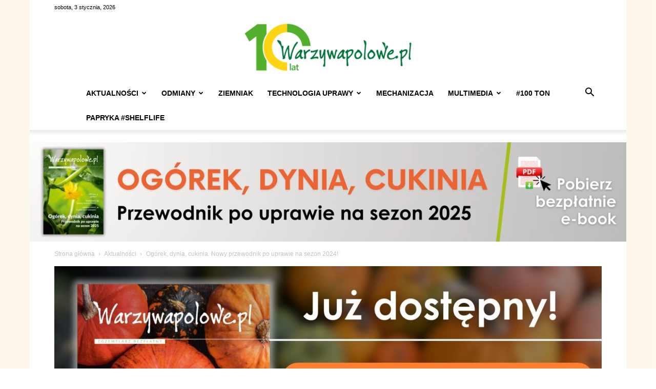

--- FILE ---
content_type: text/html; charset=UTF-8
request_url: https://www.warzywapolowe.pl/wp-admin/admin-ajax.php?td_theme_name=Newspaper&v=12.7.1
body_size: -42
content:
{"39890":382}